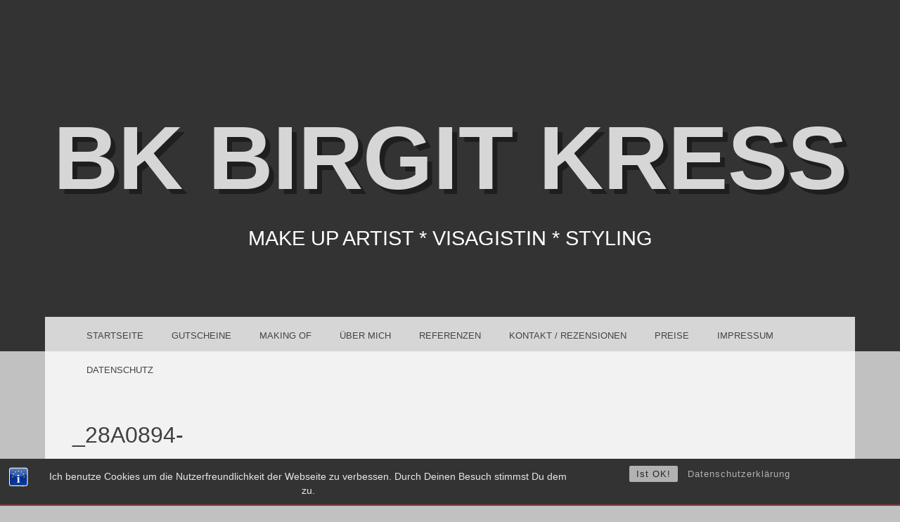

--- FILE ---
content_type: text/html; charset=UTF-8
request_url: https://bkress.de/galerie/_28a0894-bearbeitet/
body_size: 17771
content:
<!DOCTYPE html>
<html lang="de">
<head>
<meta charset="UTF-8" />
<meta name="viewport" content="width=device-width" />
<link rel="profile" href="http://gmpg.org/xfn/11" />
<link rel="pingback" href="https://bkress.de/xmlrpc.php" />
<!--[if lt IE 9]>
<script src="https://bkress.de/wp-content/themes/snaps/js/html5.js" type="text/javascript"></script>
<![endif]-->

<title>_28A0894-Bearbeitet &#8211; BK Birgit Kress</title>

	<style type="text/css">
		 .widget-area {
		 	width: 100%;
		 }
	</style>
<link rel='dns-prefetch' href='//s.w.org' />
<link rel="alternate" type="application/rss+xml" title="BK Birgit Kress &raquo; Feed" href="https://bkress.de/feed/" />
<link rel="alternate" type="application/rss+xml" title="BK Birgit Kress &raquo; Kommentar-Feed" href="https://bkress.de/comments/feed/" />
<link rel="alternate" type="application/rss+xml" title="BK Birgit Kress &raquo; _28A0894-Bearbeitet Kommentar-Feed" href="https://bkress.de/galerie/_28a0894-bearbeitet/#main/feed/" />
		<script type="text/javascript">
			window._wpemojiSettings = {"baseUrl":"https:\/\/s.w.org\/images\/core\/emoji\/11\/72x72\/","ext":".png","svgUrl":"https:\/\/s.w.org\/images\/core\/emoji\/11\/svg\/","svgExt":".svg","source":{"concatemoji":"https:\/\/bkress.de\/wp-includes\/js\/wp-emoji-release.min.js?ver=4.9.26"}};
			!function(e,a,t){var n,r,o,i=a.createElement("canvas"),p=i.getContext&&i.getContext("2d");function s(e,t){var a=String.fromCharCode;p.clearRect(0,0,i.width,i.height),p.fillText(a.apply(this,e),0,0);e=i.toDataURL();return p.clearRect(0,0,i.width,i.height),p.fillText(a.apply(this,t),0,0),e===i.toDataURL()}function c(e){var t=a.createElement("script");t.src=e,t.defer=t.type="text/javascript",a.getElementsByTagName("head")[0].appendChild(t)}for(o=Array("flag","emoji"),t.supports={everything:!0,everythingExceptFlag:!0},r=0;r<o.length;r++)t.supports[o[r]]=function(e){if(!p||!p.fillText)return!1;switch(p.textBaseline="top",p.font="600 32px Arial",e){case"flag":return s([55356,56826,55356,56819],[55356,56826,8203,55356,56819])?!1:!s([55356,57332,56128,56423,56128,56418,56128,56421,56128,56430,56128,56423,56128,56447],[55356,57332,8203,56128,56423,8203,56128,56418,8203,56128,56421,8203,56128,56430,8203,56128,56423,8203,56128,56447]);case"emoji":return!s([55358,56760,9792,65039],[55358,56760,8203,9792,65039])}return!1}(o[r]),t.supports.everything=t.supports.everything&&t.supports[o[r]],"flag"!==o[r]&&(t.supports.everythingExceptFlag=t.supports.everythingExceptFlag&&t.supports[o[r]]);t.supports.everythingExceptFlag=t.supports.everythingExceptFlag&&!t.supports.flag,t.DOMReady=!1,t.readyCallback=function(){t.DOMReady=!0},t.supports.everything||(n=function(){t.readyCallback()},a.addEventListener?(a.addEventListener("DOMContentLoaded",n,!1),e.addEventListener("load",n,!1)):(e.attachEvent("onload",n),a.attachEvent("onreadystatechange",function(){"complete"===a.readyState&&t.readyCallback()})),(n=t.source||{}).concatemoji?c(n.concatemoji):n.wpemoji&&n.twemoji&&(c(n.twemoji),c(n.wpemoji)))}(window,document,window._wpemojiSettings);
		</script>
		<style type="text/css">
img.wp-smiley,
img.emoji {
	display: inline !important;
	border: none !important;
	box-shadow: none !important;
	height: 1em !important;
	width: 1em !important;
	margin: 0 .07em !important;
	vertical-align: -0.1em !important;
	background: none !important;
	padding: 0 !important;
}
</style>
<link rel='stylesheet' id='bst-styles-css'  href='https://bkress.de/wp-content/plugins/bst-dsgvo-cookie/includes/css/style.css?ver=4.9.26' type='text/css' media='all' />
<link rel='stylesheet' id='bst-alert1-css-css'  href='https://bkress.de/wp-content/plugins/bst-dsgvo-cookie/includes/css/bst-mesage.css?ver=4.9.26' type='text/css' media='all' />
<link rel='stylesheet' id='bst-alert2-css-css'  href='https://bkress.de/wp-content/plugins/bst-dsgvo-cookie/includes/css/bst-mesage-flat-theme.css?ver=4.9.26' type='text/css' media='all' />
<link rel='stylesheet' id='cptch_stylesheet-css'  href='https://bkress.de/wp-content/plugins/captcha/css/front_end_style.css?ver=4.4.5' type='text/css' media='all' />
<link rel='stylesheet' id='dashicons-css'  href='https://bkress.de/wp-includes/css/dashicons.min.css?ver=4.9.26' type='text/css' media='all' />
<link rel='stylesheet' id='cptch_desktop_style-css'  href='https://bkress.de/wp-content/plugins/captcha/css/desktop_style.css?ver=4.4.5' type='text/css' media='all' />
<link rel='stylesheet' id='snaps-genericons-css'  href='https://bkress.de/wp-content/themes/snaps/images/genericons/genericons.css?ver=3.0.3' type='text/css' media='all' />
<link rel='stylesheet' id='snaps-style-css'  href='https://bkress.de/wp-content/themes/snaps/style.css?ver=4.9.26' type='text/css' media='all' />
<script type='text/javascript' src='https://bkress.de/wp-includes/js/jquery/jquery.js?ver=1.12.4'></script>
<script type='text/javascript' src='https://bkress.de/wp-includes/js/jquery/jquery-migrate.min.js?ver=1.4.1'></script>
<script type='text/javascript' src='https://bkress.de/wp-content/themes/snaps/js/keyboard-image-navigation.js?ver=20120202'></script>
<link rel='https://api.w.org/' href='https://bkress.de/wp-json/' />
<link rel="EditURI" type="application/rsd+xml" title="RSD" href="https://bkress.de/xmlrpc.php?rsd" />
<link rel="wlwmanifest" type="application/wlwmanifest+xml" href="https://bkress.de/wp-includes/wlwmanifest.xml" /> 
<meta name="generator" content="WordPress 4.9.26" />
<link rel='shortlink' href='https://bkress.de/?p=303' />
<link rel="alternate" type="application/json+oembed" href="https://bkress.de/wp-json/oembed/1.0/embed?url=https%3A%2F%2Fbkress.de%2Fgalerie%2F_28a0894-bearbeitet%2F%23main" />
<link rel="alternate" type="text/xml+oembed" href="https://bkress.de/wp-json/oembed/1.0/embed?url=https%3A%2F%2Fbkress.de%2Fgalerie%2F_28a0894-bearbeitet%2F%23main&#038;format=xml" />
	<style type="text/css">
			.site-title a,
		.site-description {
			color: #ffffff !important;
		}
		</style>
	<style type="text/css" id="custom-background-css">
body.custom-background { background-color: #c1c1c1; }
</style>
</head>

<body class="attachment attachment-template-default attachmentid-303 attachment-jpeg custom-background">
<div id="page" class="hfeed site">
		
	<header id="masthead" class="site-header" role="banner" >
		<hgroup>
			<div class="site-text">
				<h1 class="site-title"><a href="https://bkress.de/" title="BK Birgit Kress" rel="home">BK Birgit Kress</a></h1>
				<h2 class="site-description">Make up Artist * Visagistin * Styling</h2>
			</div>
		</hgroup>
	</header><!-- #masthead .site-header -->

	<div id="main" class="site-main">
		<nav id="anchor" role="navigation" class="site-navigation main-navigation">
			<h1 class="assistive-text">Menu</h1>
			<div class="assistive-text skip-link"><a href="#content" title="Skip to content">Skip to content</a></div>

			<div class="menu"><ul>
<li ><a href="https://bkress.de/">Startseite</a></li><li class="page_item page-item-213"><a href="https://bkress.de/gutscheine/">Gutscheine</a></li>
<li class="page_item page-item-73"><a href="https://bkress.de/making-of/">Making of</a></li>
<li class="page_item page-item-22"><a href="https://bkress.de/ueber-mich/">über mich</a></li>
<li class="page_item page-item-111"><a href="https://bkress.de/referenzen/">Referenzen</a></li>
<li class="page_item page-item-129"><a href="https://bkress.de/kontakt/">Kontakt / Rezensionen</a></li>
<li class="page_item page-item-34"><a href="https://bkress.de/preise/">Preise</a></li>
<li class="page_item page-item-26"><a href="https://bkress.de/preise-2/">Impressum</a></li>
<li class="page_item page-item-296"><a href="https://bkress.de/datenschutz/">Datenschutz</a></li>
</ul></div>

		</nav><!-- .site-navigation .main-navigation -->

		<div id="primary" class="content-area image-attachment">
			<div id="content" class="site-content" role="main">

			
				<article id="post-303" class="post-303 attachment type-attachment status-inherit hentry">
					<header class="entry-header">
						<h1 class="entry-title">_28A0894-Bearbeitet</h1>

						<div class="entry-meta">
							Published <span class="entry-date"><time class="entry-date" datetime="2018-07-24T14:53:14+00:00">24. Juli 2018</time></span> at <a href="https://bkress.de/wp-content/uploads/2018/07/28A0894-Bearbeitet.jpg" title="Link to full-size image">3435 &times; 5153</a> in <a href="https://bkress.de/" title="Return to Galerie" rel="gallery">Galerie</a>													</div><!-- .entry-meta -->

						<nav id="image-navigation" class="site-navigation">
							<span class="previous-image"><a href='https://bkress.de/galerie/p_01-071_final/#main'>&larr; Previous</a></span>
							<span class="next-image"><a href='https://bkress.de/galerie/img_3404/#main'>Next &rarr;</a></span>
						</nav><!-- #image-navigation -->
					</header><!-- .entry-header -->

					<div class="entry-content">

						<div class="entry-attachment">
							<div class="attachment">
								
								<a href="https://bkress.de/galerie/img_3404/#main" title="_28A0894-Bearbeitet" rel="attachment"><img width="800" height="1200" src="https://bkress.de/wp-content/uploads/2018/07/28A0894-Bearbeitet.jpg" class="attachment-1200x1200 size-1200x1200" alt="" srcset="https://bkress.de/wp-content/uploads/2018/07/28A0894-Bearbeitet.jpg 3435w, https://bkress.de/wp-content/uploads/2018/07/28A0894-Bearbeitet-200x300.jpg 200w, https://bkress.de/wp-content/uploads/2018/07/28A0894-Bearbeitet-768x1152.jpg 768w, https://bkress.de/wp-content/uploads/2018/07/28A0894-Bearbeitet-683x1024.jpg 683w" sizes="(max-width: 800px) 100vw, 800px" /></a>
							</div><!-- .attachment -->

														<div class="entry-caption">
								<p>Foto: Stefan Pesavento</p>
							</div><!-- .entry-caption -->
													</div><!-- .entry-attachment -->

												
					</div><!-- .entry-content -->

					<footer class="entry-meta">
													Trackbacks are closed, but you can <a class="comment-link" href="#respond" title="Post a comment">post a comment</a>.																	</footer><!-- .entry-meta -->
				</article><!-- #post-303 -->

				

	<div id="comments" class="comments-area">

	
	
	
		<div id="respond" class="comment-respond">
		<h3 id="reply-title" class="comment-reply-title">Schreibe einen Kommentar <small><a rel="nofollow" id="cancel-comment-reply-link" href="/galerie/_28a0894-bearbeitet/#respond" style="display:none;">Antworten abbrechen</a></small></h3>			<form action="https://bkress.de/wp-comments-post.php" method="post" id="commentform" class="comment-form">
				<p class="comment-notes"><span id="email-notes">Deine E-Mail-Adresse wird nicht veröffentlicht.</span> Erforderliche Felder sind mit <span class="required">*</span> markiert</p><p class="comment-form-comment"><label for="comment">Kommentar</label> <textarea id="comment" name="comment" cols="45" rows="8" maxlength="65525" required="required"></textarea></p><p class="comment-form-author"><label for="author">Name <span class="required">*</span></label> <input id="author" name="author" type="text" value="" size="30" maxlength="245" required='required' /></p>
<p class="comment-form-email"><label for="email">E-Mail <span class="required">*</span></label> <input id="email" name="email" type="text" value="" size="30" maxlength="100" aria-describedby="email-notes" required='required' /></p>
<p class="comment-form-url"><label for="url">Website</label> <input id="url" name="url" type="text" value="" size="30" maxlength="200" /></p>
<p class="cptch_block"><span class="cptch_title">SPAM-Vermeidung<span class="required"> *</span></span><span
				class="cptch_wrap cptch_ajax_wrap"
				data-cptch-form="wp_comments"
				data-cptch-input="cptch_number"
				data-cptch-class="cptch_wp_comments">
					<noscript>In order to pass the CAPTCHA please enable JavaScript</noscript>
				</span></p><p class="form-submit"><input name="submit" type="submit" id="submit" class="submit" value="Kommentar abschicken" /> <input type='hidden' name='comment_post_ID' value='303' id='comment_post_ID' />
<input type='hidden' name='comment_parent' id='comment_parent' value='0' />
</p>			</form>
			</div><!-- #respond -->
	
</div><!-- #comments .comments-area -->

			
			</div><!-- #content .site-content -->
		</div><!-- #primary .content-area .image-attachment -->


	</div><!-- #main .site-main -->

	<div id="secondary">
		<div id="first" class="widget-area" role="complementary">
		<aside id="search-2" class="widget widget_search">	<form method="get" id="searchform" action="https://bkress.de/" role="search">
		<label for="s" class="assistive-text">Search</label>
		<input type="text" class="field" name="s" value="" id="s" placeholder="Search &hellip;" />
		<input type="submit" class="submit" name="submit" id="searchsubmit" value="Search" />
	</form>
</aside>	</div><!-- #first .widget-area -->
	
	
	</div><!-- #supplementary -->

	<footer id="colophon" class="site-footer" role="contentinfo">
		<div class="social-menu">
	        	    </div><!-- .social-menu -->
		<div class="site-info">
						<a href="http://wordpress.org/" title="A Semantic Personal Publishing Platform" rel="generator">Proudly powered by WordPress</a>.
			Theme: Snaps by <a href="http://graphpaperpress.com/" rel="designer">Graph Paper Press</a>.		</div><!-- .site-info -->
	</footer><!-- #colophon .site-footer -->
</div><!-- #page .hfeed .site -->

       
				<div id="BSTDSGVOCookiInfo" style="display:none">
			<div style="font-size:28px;margin-top:0px;margin-bottom:5px;padding-top:0px;">Hinweispflicht zu Cookies</div>
			<p style="font-size:14px;line-height:18px;margin-bottom:5px">Webseitenbetreiber müssen, um Ihre Webseiten DSGVO konform zu publizieren, ihre Besucher auf die Verwendung von Cookies hinweisen und darüber informieren, dass bei weiterem Besuch der Webseite von der Einwilligung des Nutzers 
in die Verwendung von Cookies ausgegangen wird.</p>
<P style="font-size:14px;font-weight:bold;line-height:18px;margin-bottom:20px">Der eingeblendete Hinweis Banner dient dieser Informationspflicht.</p>
<P style="font-size:14px;font-weight:normal;line-height:18px;margin-bottom:20px">Sie können das Setzen von Cookies in Ihren Browser Einstellungen allgemein oder für bestimmte Webseiten verhindern. 
Eine Anleitung zum Blockieren von Cookies finden Sie 
<a class="bst-popup-link" title="Cookies blockieren, deaktivieren und löschen" href="https://www.bst-systemtechnik.de/cookies-blockieren-deaktivieren-und-loeschen-browser-einstellungen/" target="_blank" rel="nofollow">
hier.</a></p>

<div class="bst-copyright" style="font-size:12px;line-height:14px"><span class="bst-copyright-span1">
WordPress Plugin Entwicklung von </span><a class="bst-popup-link" title="Offizielle Pluginseite besuchen" href="https://www.bst-systemtechnik.de/dsgvo-cookie-hinweis-bst-dsgvo-cookie-wordpress-plugin/" target="_blank" rel="nofollow">
<span class="bst-copyright-span2">BST Systemtechnik</span></a> </div>
		</div>
		
 		<div class="bst-panel group bst-panel-fixed" style="background:#333333; border-bottom:2px solid #8c3d2a; font-family:'Arial';">
		<span class="bst-info" title="Erfahren Sie mehr zu diesem Cookie Hinweis [BST DSGVO Cookie]"></span>
		<script type="text/javascript">
			
			var bst_btn_bg1 = "#b2b2b2";
			var bst_btn_bg2 = "#CCCCCC";
			var bst_show_info = 1;

			jQuery( document ).ready(function() {
				jQuery('.bst-accept-btn').hover(
					function(){
						jQuery(this).css('background-color', '');
        				jQuery(this).css('background-color', bst_btn_bg2);
    				},
    				function(){
						jQuery(this).css('background-color', '');
        				jQuery(this).css('background-color',  bst_btn_bg1);
    				});
			});

			if (bst_show_info==1) {	
				bsti = document.querySelector('.bst-info');
				bsti.addEventListener('click', function (e) {       
					vex.dialog.alert({
    				unsafeMessage: jQuery('#BSTDSGVOCookiInfo').html(),
					showCloseButton: false,
    				escapeButtonCloses: true,
    				overlayClosesOnClick: true,
    				className: 'vex-theme-flat-attack'
    				})
    			});
			}

		</script>
			<div class="bst-wrapper group" style="width:90%; max-width:1280px; padding:10px 0;">
			    <div class="bst-msg" style="font-family:Arial; color:#e8e8e8;">Ich benutze Cookies um die Nutzerfreundlichkeit der Webseite zu verbessen. Durch Deinen Besuch stimmst Du dem zu.</div>
                <div class="bst-links">						
													<a style="background:#b2b2b2; 
									  color:#262626;
									  font-family:'Arial';" class="bst-accept-btn" href="#">Ist OK!</a>
							
                    <a style="font-family:'Arial'; color:#b2b2b2;" href="/datenschutz/" class="bst-info-btn" target="_self">Datenschutzerklärung</a>
                </div>
				<div class="float"></div>
            </div>
        </div>
	
	<script type='text/javascript' src='https://bkress.de/wp-content/plugins/bst-dsgvo-cookie/includes/js/scripts.js?ver=1.0'></script>
<script type='text/javascript' src='https://bkress.de/wp-content/plugins/bst-dsgvo-cookie/includes/js/bst-message.js?ver=1.0'></script>
<script type='text/javascript' src='https://bkress.de/wp-content/themes/snaps/js/scripts.js?ver=20120206'></script>
<script type='text/javascript' src='https://bkress.de/wp-includes/js/comment-reply.min.js?ver=4.9.26'></script>
<script type='text/javascript' src='https://bkress.de/wp-includes/js/wp-embed.min.js?ver=4.9.26'></script>
<script type='text/javascript'>
/* <![CDATA[ */
var cptch_vars = {"nonce":"a56a07f2fe","ajaxurl":"https:\/\/bkress.de\/wp-admin\/admin-ajax.php","enlarge":""};
/* ]]> */
</script>
<script type='text/javascript' src='https://bkress.de/wp-content/plugins/captcha/js/front_end_script.js?ver=4.9.26'></script>

</body>
</html>

--- FILE ---
content_type: text/html; charset=UTF-8
request_url: https://bkress.de/wp-admin/admin-ajax.php
body_size: 3197
content:
<p class="cptch_block"><span class="cptch_title">SPAM-Vermeidung<span class="required"> *</span></span><script class="cptch_to_remove" type="text/javascript">
						(function( d, tag, id ) {
							var script = d.getElementById( id );
							if ( script )
								return;
							add_script( "", "", id );

							if ( typeof( cptch_vars ) == "undefined" ) {
								var local = {
									nonce:     "a56a07f2fe",
									ajaxurl:   "https://bkress.de/wp-admin/admin-ajax.php",
									enlarge:   ""
								};
								add_script( "", "/* <![CDATA[ */var cptch_vars=" + JSON.stringify( local ) + "/* ]]> */" );
							}

							d.addEventListener( "DOMContentLoaded", function() {
								var scripts         = d.getElementsByTagName( tag ),
									captcha_script  = /https:\/\/bkress.de\/wp-content\/plugins\/captcha\/js\/front_end_script.js/,
									include_captcha = true;
								if ( scripts ) {
									for ( var i = 0; i < scripts.length; i++ ) {
										if ( scripts[ i ].src.match( captcha_script ) ) {
											include_captcha = false;
											break;
										}
									}
								}
								if ( typeof jQuery == "undefined" ) {
									var siteurl = "https://bkress.de";
									add_script( siteurl + "/wp-includes/js/jquery/jquery.js" );
									add_script( siteurl + "/wp-includes/js/jquery/jquery-migrate.min.js" );
								}
								if ( include_captcha )
									add_script( "https://bkress.de/wp-content/plugins/captcha/js/front_end_script.js" );
							});

							function add_script( url, content, js_id ) {
								url     = url     || "";
								content = content || "";
								js_id   = js_id   || "";
								var script = d.createElement( tag );
								if ( url )
									script.src = url;
								if ( content )
									script.appendChild( d.createTextNode( content ) );
								if ( js_id )
									script.id = js_id;
								script.setAttribute( "type", "text/javascript" );
								d.body.appendChild( script );
							}
						})( document, "script", "cptch_script_loader" );
					</script><span class="cptch_wrap cptch_math_actions">
				<label class="cptch_label" for="cptch_input_80"><span class="cptch_span"><input id="cptch_input_80" class="cptch_input cptch_wp_comments" type="text" autocomplete="off" name="cptch_number" value="" maxlength="2" size="2" aria-required="true" required="required" style="margin-bottom:0;display:inline;font-size: 12px;width: 40px;" /></span>
					<span class="cptch_span">&nbsp;&#43;&nbsp;</span>
					<span class="cptch_span">sechs</span>
					<span class="cptch_span">&nbsp;=&nbsp;</span>
					<span class="cptch_span">9</span>
					<input type="hidden" name="cptch_result" value="k+w=" /><input type="hidden" name="cptch_time" value="1768362800" />
					<input type="hidden" name="cptch_form" value="wp_comments" />
				</label><span class="cptch_reload_button_wrap hide-if-no-js">
					<noscript>
						<style type="text/css">
							.hide-if-no-js {
								display: none !important;
							}
						</style>
					</noscript>
					<span class="cptch_reload_button dashicons dashicons-update"></span>
				</span></span></p>